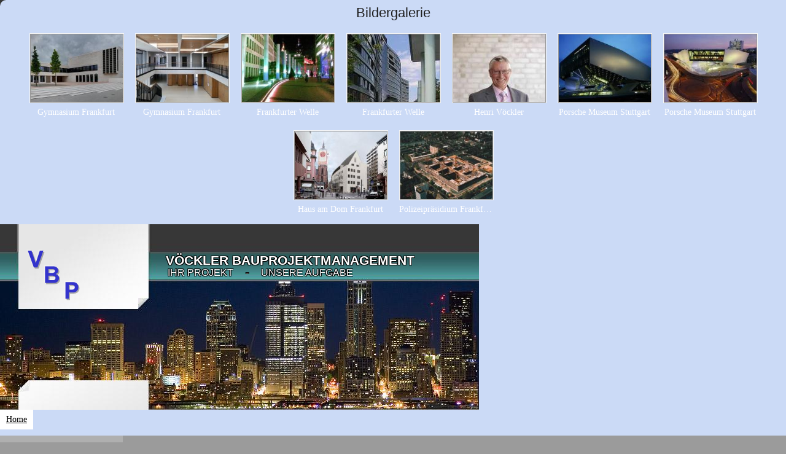

--- FILE ---
content_type: text/html
request_url: http://voeckler-projektmanagement.de/home/leistungsbild-projektsteuerung/
body_size: 5555
content:
<!DOCTYPE html PUBLIC "-//W3C//DTD XHTML 1.0 Transitional//EN" "http://www.w3.org/TR/xhtml1/DTD/xhtml1-transitional.dtd">
<html xmlns="http://www.w3.org/1999/xhtml" xml:lang="de-DE" lang="de-DE">
<head>
	<meta http-equiv="Content-Type" content="text/html; charset=UTF-8" />
	<title>LEISTUNGSBILD PROJEKTSTEUERUNG - VÖCKLER BAUPROJEKTMANAGEMENT</title>
	<meta name="description" content="">
	<meta name="keywords" content="Vöckler, Vöckler-Bauprojektmanagement, Baumanagement, Projektsteuerung, Projektmanagement, Bauberatung, Baubetreuung, Bauleitung, Bausachverständiger">
	<meta name="generator" content="WEB.DE WebBaukasten 12.0.7">
	<link type="text/css" rel="stylesheet" href="../../css/style.css?template=generic">
	<style type="text/css">
		#widget-051023dd-73a0-2062-2084-237f98573bb2 {
	margin: 0 0 0 0;
	padding: 0 0 0 0;
	border-radius: 0 0 0 0;
}
#widget-051023dd-73a0-2062-2084-237f98573bb2 {box-shadow: none}
#widget-71cf1a9b-ca7a-d6e1-31d2-c1a95b9283cf {
	margin: 0 0 0 0;
	padding: 0 0 0 0;
	border-radius: 0 0 0 0;
}
#widget-71cf1a9b-ca7a-d6e1-31d2-c1a95b9283cf {box-shadow: none}
#widget-b0c8a99b-d491-40ae-96ec-ff1af1e42020 {
	margin: 0 0 0 0;
	padding: 0 0 0 0;
	border-radius: 0 0 0 0;
}
#widget-b0c8a99b-d491-40ae-96ec-ff1af1e42020 {box-shadow: none}
#widget-da01e3e0-1327-4f92-467c-8ffc9fa92692 {
	margin: 0 0 0 0;
	padding: 5px 10px 5px 10px;
	border-radius: 0 0 0 0;
}
#widget-da01e3e0-1327-4f92-467c-8ffc9fa92692 {box-shadow: none}
#widget-a79a0bc7-f491-9509-7aec-14db6168c4ad {
	margin: 0 0 0 0;
	padding: 0 0 0 0;
	border-radius: 0 0 0 0;
}
#widget-a79a0bc7-f491-9509-7aec-14db6168c4ad {box-shadow: none}
#widget-84140986-947c-920b-e64e-1bdb2c77ba05 {
	margin: 0 0 0 0;
	padding: 5px 10px 5px 10px;
	border-radius: 0 0 0 0;
}
#widget-84140986-947c-920b-e64e-1bdb2c77ba05 {box-shadow: none}
#widget-3f455e1d-63f3-6975-cfc7-67a06804dc65 {
	margin: 0 0 0 0;
	padding: 0 0 0 0;
	border-radius: 0 0 0 0;
}
#widget-3f455e1d-63f3-6975-cfc7-67a06804dc65 {box-shadow: none}
#widget-f62758d0-cfce-b982-66df-85ce49aedcec {
	margin: 0 0 0 0;
	padding: 0 0 0 0;
	border-radius: 0 0 0 0;
}
#widget-f62758d0-cfce-b982-66df-85ce49aedcec {box-shadow: none}
#widget-792897ff-2e0c-25c8-9b3d-c264fe3632a4 {
	margin: 0 0 0 0;
	padding: 5px 10px 5px 10px;
	border-radius: 0 0 0 0;
}
#widget-792897ff-2e0c-25c8-9b3d-c264fe3632a4{ color: #ECF8EF; }#widget-792897ff-2e0c-25c8-9b3d-c264fe3632a4 {box-shadow: none}
#widget-ce842a97-e78e-2c12-172b-010036b42c2c {
	margin: 0 0 0 0;
	padding: 0 0 0 0;
	border-radius: 0 0 0 0;
}
#widget-ce842a97-e78e-2c12-172b-010036b42c2c {box-shadow: none}
#widget-f46c4a7b-2b05-6ffe-3b21-5e2652c8ba51 {
	margin: 0 0 0 0;
	padding: 0 0 0 0;
	border-radius: 0 0 0 0;
}
#widget-f46c4a7b-2b05-6ffe-3b21-5e2652c8ba51 {box-shadow: none}
#widget-055a682c-0188-b9d6-25dd-2e23956264bf {
	margin: 0 0 0 0;
	padding: 5px 10px 5px 10px;
	border-radius: 0 0 0 0;
}
#widget-055a682c-0188-b9d6-25dd-2e23956264bf {box-shadow: none}
#widget-b68c088c-af20-9517-72a4-bf531037d4de {
	margin: 0 0 0 0;
	padding: 0 0 0 0;
	border-radius: 0 0 0 0;
}
#widget-b68c088c-af20-9517-72a4-bf531037d4de {box-shadow: none}
#widget-d02adbd3-6b3a-05dc-4af0-6cfec58842a1 {
	margin: 0 0 0 0;
	padding: 0 0 0 0;
	border-radius: 0 0 0 0;
}
#widget-d02adbd3-6b3a-05dc-4af0-6cfec58842a1 {box-shadow: none}
#widget-f2e9228d-b4c4-2d1a-764b-c6bf269d1357 {
	margin: 0 0 0 0;
	padding: 0 0 0 0;
	border-radius: 0 0 0 0;
}
#widget-f2e9228d-b4c4-2d1a-764b-c6bf269d1357 {box-shadow: none}
#widget-502637e2-734a-a2d1-2d6c-26dadf986a0c {
	margin: 0 0 0 0;
	padding: 5px 10px 5px 10px;
	border-radius: 0 0 0 0;
}
#widget-502637e2-734a-a2d1-2d6c-26dadf986a0c {box-shadow: none}
#widget-12523e4b-41c0-b849-df36-a6144a512cf1 {
	margin: 0 0 0 0;
	padding: 0 0 0 0;
	border-radius: 0 0 0 0;
}
#widget-12523e4b-41c0-b849-df36-a6144a512cf1 {box-shadow: none}
#widget-a455f7a3-f69b-8269-01b8-dc944bb3c3da {
	margin: 0 0 0 0;
	padding: 5px 10px 5px 10px;
	border-radius: 0 0 0 0;
}
#widget-a455f7a3-f69b-8269-01b8-dc944bb3c3da {box-shadow: none}
#widget-d9bb4935-0f53-c9a7-1691-782845d6aff4 {
	margin: 0 0 0 0;
	padding: 0 0 0 0;
	border-radius: 0 0 0 0;
}
#widget-d9bb4935-0f53-c9a7-1691-782845d6aff4 {box-shadow: none}
body{background-color:#9b9b9b;}.watermark-content{background-color:rgba(55,55,55,1);}#header-content{background-color:rgba(203,218,246,1);}#column1-content{background-color:rgba(175,175,175,1);}#column2-content{background-color:rgba(95,95,95,1);}#content-content{background-color:rgba(155,155,155,1);}#footer-content{background-color:rgba(135,135,135,1);}#header-content,#header-content .container-content-inner {border-radius:10px 0 0 0;}

	</style>
	<script type="text/javascript" src="../../js/css_browser_selector.js"></script>
	<link type="text/css" href="../../modules/navigation/navigation.css?template=generic" rel="stylesheet" />
<script type="text/javascript" src="../../components/jquery/jquery.min.js?ac=12.0.7_2018040413"></script>
<link type="text/css" href="../../css/text-da01e3e0-1327-4f92-467c-8ffc9fa92692.css?template=generic" rel="stylesheet" />
<link type="text/css" href="../../modules/text/text.css?template=generic" rel="stylesheet" />
<script type="text/javascript" src="../../modules/text/text.js?ac=12.0.7_2018040413"></script>
<script type="text/javascript" src="../../components/jquery/jquery.jcarousellite.js?ac=12.0.7_2018040413"></script>
<script type="text/javascript" src="../../components/jquery/jquery.simplemodal.js?ac=12.0.7_2018040413"></script>
<script type="text/javascript" src="../../modules/imagegallery/imagegallery.js?ac=12.0.7_2018040413"></script>
<link type="text/css" href="../../modules/imagegallery/imagegallery.css?template=generic" rel="stylesheet" />
<script type="text/javascript" src="../../modules/imagegallery/imagegallery.locale-de_DE.js?ac=12.0.7_2018040413"></script>
<link type="text/css" href="../../css/header-3f455e1d-63f3-6975-cfc7-67a06804dc65.css?template=generic" rel="stylesheet" />
<link type="text/css" href="../../css/navigation-f62758d0-cfce-b982-66df-85ce49aedcec.css?template=generic" rel="stylesheet" />
<link type="text/css" href="../../css/text-792897ff-2e0c-25c8-9b3d-c264fe3632a4.css?template=generic" rel="stylesheet" />
<link type="text/css" href="../../css/text-055a682c-0188-b9d6-25dd-2e23956264bf.css?template=generic" rel="stylesheet" />
<link type="text/css" href="../../css/navigation-b68c088c-af20-9517-72a4-bf531037d4de.css?template=generic" rel="stylesheet" />
<link type="text/css" href="../../css/text-502637e2-734a-a2d1-2d6c-26dadf986a0c.css?template=generic" rel="stylesheet" />
<link type="text/css" href="../../css/text-a455f7a3-f69b-8269-01b8-dc944bb3c3da.css?template=generic" rel="stylesheet" />
<link type="text/css" href="../../css/navigation-d9bb4935-0f53-c9a7-1691-782845d6aff4.css?template=generic" rel="stylesheet" />

<!--[if IE]>
	<meta http-equiv="Expires" content="Thu, 01 Dec 1994 16:00:00 GMT" />
<![endif]-->
<link type="text/css" href="../../css/layout.css?template=generic" rel="stylesheet" />
<script type="text/javascript">var siteBuilderJs = jQuery.noConflict(true);</script>
	
	<script type="text/javascript" src="../../js/helpers.js"></script>
	<script type="text/javascript" src="../../js/view.js"></script>
	
</head>
<body id="template" class="">
	<div class="unsupported">Ihre Browserversion ist veraltet. Wir empfehlen, Ihren Browser auf die neueste Version zu aktualisieren.</div><div id="page">
	<div id="watermark" class="border-none">
		<div class="external-top">
			<div class="external-top-left"></div>
			<div class="external-top-right"></div>
			<div class="external-top-center"><div><div></div></div></div>
		</div>
		<div class="external-middle">
			<div class="external-left"><div><div></div></div></div>
			<div class="external-right"><div><div></div></div></div>
			<div class="watermark-content"></div>
		</div>
		<div class="external-bottom">
			<div class="external-bottom-left"></div>
			<div class="external-bottom-right"></div>
			<div class="external-bottom-center"><div><div></div></div></div>
		</div>
	</div>
	<div id="layout" class="pageContentText">
		<div id="layout-header">
			<div id="header" class="container header border-none">
	<div id="header-top" class="top"><div><div></div></div></div>
	<div id="header-side" class="side"><div id="header-side2" class="side2">
		<div class="container-content">
			<div id="header-content">
				<div class="container-content-inner" id="header-content-inner">
	<div class="widget widget-imagegallery " id="widget-84140986-947c-920b-e64e-1bdb2c77ba05"><h2 class="widget-title" style="text-align: center">Bildergalerie</h2>
	<div class="widget-content"><noscript>
	<div class="noscript-warning">
		<div class="noscript-warning-inner">
			<div class="noscript-warning-icon">JavaScript wird in Ihrem Browser nicht unterstützt. Um den Inhalt dieser Seite sehen zu können, müssen Sie JavaScript aktivieren. Klicken Sie <a href='http://www.google.com/support/bin/answer.py?answer=23852' target='_blank'>hier</a>, um zu erfahren, wie Sie JavaScript aktivieren.</div>
		</div>
	</div>
</noscript></div>
</div>

	<div class="widget widget-header " id="widget-3f455e1d-63f3-6975-cfc7-67a06804dc65">
	<div class="widget-content"><div class="header-image"></div><div class="header-logo"><a href="../../"><img src="../../attachments/Logo/logo.gif?template=generic" alt="" width="134" height="136" ></a></div><div class="header-title stroke-black">
					<a href="../../">VÖCKLER BAUPROJEKTMANAGEMENT</a>
				</div><div class="header-subtitle stroke-black">
					<a href="../../">IHR PROJEKT &nbsp;&nbsp;&nbsp; - &nbsp; &nbsp; UNSERE AUFGABE</a>
			</div></div>
</div>

	<div class="widget widget-navigation " id="widget-f62758d0-cfce-b982-66df-85ce49aedcec">
	<div class="widget-content"><a id="navigation-toggle-f62758d0-cfce-b982-66df-85ce49aedcec"></a><ul class="navigation" id="navigation-f62758d0-cfce-b982-66df-85ce49aedcec">
			<li class="normal childselected  navigation-item-expand">
			<a href="../../">
				<span class="navigation-item-bullet">></span>
				<span class="navigation-item-text">Home</span>
			</a>
			<ul>
							<li class="normal">
					<a href="../../home/ueber-uns/">
						<span class="navigation-item-bullet">></span>
						<span class="navigation-item-text">ÜBER UNS</span>
					</a>
					
				</li><li class="normal">
					<a href="../../home/leistungen/">
						<span class="navigation-item-bullet">></span>
						<span class="navigation-item-text">LEISTUNGEN</span>
					</a>
					
				</li><li class="selected ">
					<a href="../../home/leistungsbild-projektsteuerung/">
						<span class="navigation-item-bullet">></span>
						<span class="navigation-item-text">LEISTUNGSBILD PROJEKTSTEUERUNG</span>
					</a>
					
				</li><li class="normal">
					<a href="../../home/projekte-auftraggeber/">
						<span class="navigation-item-bullet">></span>
						<span class="navigation-item-text">PROJEKTE-AUFTRAGGEBER</span>
					</a>
					
				</li><li class="normal">
					<a href="../../home/projekt-bilder/">
						<span class="navigation-item-bullet">></span>
						<span class="navigation-item-text">PROJEKT-BILDER</span>
					</a>
					
				</li><li class="normal">
					<a href="../../home/impressum/">
						<span class="navigation-item-bullet">></span>
						<span class="navigation-item-text">IMPRESSUM</span>
					</a>
					
				</li><li class="normal">
					<a href="../../home/datenschutzerklaerung/">
						<span class="navigation-item-bullet">></span>
						<span class="navigation-item-text">DATENSCHUTZERKLÄRUNG</span>
					</a>
					
				</li>
						</ul>
		</li>
	</ul></div>
</div>

	<div class="widget widget-text " id="widget-792897ff-2e0c-25c8-9b3d-c264fe3632a4">
	<div class="widget-content"></div>
</div>
</div>
			</div>
		</div>
	</div></div>
	<div id="header-bottom" class="bottom"><div><div></div></div></div>
</div>
		</div>
		<div id="layout-content">
			<div id="columns">
				<div id="column1" class="container column1 column column-left border-none">
	<div id="column1-top" class="top"><div><div></div></div></div>
	<div id="column1-side" class="side"><div id="column1-side2" class="side2">
		<div class="container-content">
			<div id="column1-content">
				<div class="container-content-inner" id="column1-content-inner">
	<div class="widget widget-pagecontent " id="widget-f46c4a7b-2b05-6ffe-3b21-5e2652c8ba51">
	<div class="widget-content"><div class="widget widget-text " id="widget-055a682c-0188-b9d6-25dd-2e23956264bf">
	<div class="widget-content"></div>
</div></div>
</div>

	<div class="widget widget-navigation " id="widget-b68c088c-af20-9517-72a4-bf531037d4de">
	<div class="widget-content"><a id="navigation-toggle-b68c088c-af20-9517-72a4-bf531037d4de"></a><ul class="navigation" id="navigation-b68c088c-af20-9517-72a4-bf531037d4de">
			<li class="normal">
			<a href="../../home/ueber-uns/">
				<span class="navigation-item-bullet">></span>
				<span class="navigation-item-text">ÜBER UNS</span>
			</a>
			
		</li><li class="normal">
			<a href="../../home/leistungen/">
				<span class="navigation-item-bullet">></span>
				<span class="navigation-item-text">LEISTUNGEN</span>
			</a>
			
		</li><li class="selected ">
			<a href="../../home/leistungsbild-projektsteuerung/">
				<span class="navigation-item-bullet">></span>
				<span class="navigation-item-text">LEISTUNGSBILD PROJEKTSTEUERUNG</span>
			</a>
			
		</li><li class="normal">
			<a href="../../home/projekte-auftraggeber/">
				<span class="navigation-item-bullet">></span>
				<span class="navigation-item-text">PROJEKTE-AUFTRAGGEBER</span>
			</a>
			
		</li><li class="normal">
			<a href="../../home/projekt-bilder/">
				<span class="navigation-item-bullet">></span>
				<span class="navigation-item-text">PROJEKT-BILDER</span>
			</a>
			
		</li><li class="normal">
			<a href="../../home/impressum/">
				<span class="navigation-item-bullet">></span>
				<span class="navigation-item-text">IMPRESSUM</span>
			</a>
			
		</li><li class="normal">
			<a href="../../home/datenschutzerklaerung/">
				<span class="navigation-item-bullet">></span>
				<span class="navigation-item-text">DATENSCHUTZERKLÄRUNG</span>
			</a>
			
		</li>
	</ul></div>
</div>
</div>
			</div>
		</div>
	</div></div>
	<div id="column1-bottom" class="bottom"><div><div></div></div></div>
</div>
				
				<div id="content" class="container content border-none">
	<div id="content-top" class="top"><div><div></div></div></div>
	<div id="content-side" class="side"><div id="content-side2" class="side2">
		<div class="container-content">
			<div id="content-content">
				<div class="container-content-inner" id="content-content-inner">
	<div class="widget widget-pagecontent " id="widget-b0c8a99b-d491-40ae-96ec-ff1af1e42020">
	<div class="widget-content"><div class="widget widget-text " id="widget-da01e3e0-1327-4f92-467c-8ffc9fa92692">
	<div class="widget-content"><p><span style="font-size: 28px; color: #ffffff;"><strong>LEISTUNGSBILD PROJEKTSTEUERUNG</strong></span></p>
<p>&nbsp;</p>
<p><span style="font-weight: bold; font-size: 16px;">&nbsp; Organisation- und Koordinationsmanagement</span></p>
<p>&nbsp; &nbsp;&nbsp; - Erstellen einer Projektorganisation</p>
<p>&nbsp; &nbsp;&nbsp; - Unterst&uuml;tzung der Projektleitung des Auftraggebers</p>
<p>&nbsp; &nbsp;&nbsp; - Gesamtkoordination und Information mit Protokoll- und Berichtswesen</p>
<p>&nbsp; &nbsp;&nbsp; - Entscheidungsvorbereitung und Entscheidungsdokumentation</p>
<p>&nbsp;</p>
<p><span style="font-size: 16px; font-weight: bold;">&nbsp; Vertrags- und Vergabemanagement</span></p>
<p>&nbsp; &nbsp;&nbsp; - Vorbereiten neuer bzw. weiterf&uuml;hrender Planer- und Beratervertr&auml;ge</p>
<p>&nbsp; &nbsp;&nbsp; - &Uuml;berwachung der Leistungserbringung aus Planer- und Beratervertr&auml;ge</p>
<p>&nbsp; &nbsp;&nbsp; - Abstimmung, Definition und Pr&uuml;fung der Ausschreibungen</p>
<p>&nbsp; &nbsp;&nbsp; - Vorbereiten der Werkvertr&auml;ge</p>
<p>&nbsp; &nbsp;&nbsp; - Durchf&uuml;hrung aller Vergabegespr&auml;che mit der erforderlichen Dokumentation</p>
<p>&nbsp; &nbsp;&nbsp; - &Uuml;berwachung des Zahlungsverkehres und der Nachtr&auml;ge auf Vertragskonformit&auml;t</p>
<p>&nbsp;</p>
<p><span style="font-size: 16px; font-weight: bold;">&nbsp; Qualit&auml;tsmanagement und &ndash;kontrolle</span></p>
<p>&nbsp; &nbsp;&nbsp; - Kontrolle der Planung</p>
<p>&nbsp; &nbsp;&nbsp; - Kontrolle der Ausschreibungen und Vergaben</p>
<p>&nbsp; &nbsp;&nbsp; - Kontrolle der Bauausf&uuml;hrung</p>
<p>&nbsp; &nbsp;&nbsp; - Mitwirkung bei der Geb&auml;ude&uuml;bernahme</p>
<p>&nbsp;</p>
<p><span style="font-size: 16px; font-weight: bold;">&nbsp; Kostenmanagement</span></p>
<p>&nbsp; &nbsp;&nbsp; - &Uuml;berpr&uuml;fen des Kostenrahmens</p>
<p>&nbsp; &nbsp;&nbsp; - Kontrolle von Ausschreibungen und Vergaben</p>
<p>&nbsp; &nbsp;&nbsp; - Auftrags- und Zahlungskontrolle</p>
<p>&nbsp; &nbsp;&nbsp; - Kostenberichte</p>
<p>&nbsp;</p>
<p><span style="font-weight: bold; font-size: 16px;">&nbsp; Terminmanagement</span></p>
<p>&nbsp; &nbsp;&nbsp; - Erstellen eines Rahmenterminplanes f&uuml;r das gesamte Projekt</p>
<p>&nbsp; &nbsp;&nbsp; - Steuerung der Planung und Ausschreibungen</p>
<p>&nbsp; &nbsp;&nbsp; - Aufstellen, Abstimmen und Kontrollieren des Generalablaufplanes</p>
<p>&nbsp; &nbsp;&nbsp; - Vorgabe von Vertragsterminen f&uuml;r die Unternehmen</p>
<p>&nbsp; &nbsp;&nbsp; - &Uuml;bergeordnete Kontrolle des Bauablaufes</p>
<p>&nbsp; &nbsp;&nbsp; - Vorschlagen und Abstimmen von Steuerungsmassnahmen</p></div>
</div></div>
</div>
</div>
			</div>
		</div>
	</div></div>
	<div id="content-bottom" class="bottom"><div><div></div></div></div>
</div>
			</div>
		</div>
		<div id="layout-footer">
			<div id="footer" class="container footer border-none">
	<div id="footer-top" class="top"><div><div></div></div></div>
	<div id="footer-side" class="side"><div id="footer-side2" class="side2">
		<div class="container-content">
			<div id="footer-content">
				<div class="container-content-inner" id="footer-content-inner">
	<div class="widget widget-text " id="widget-a455f7a3-f69b-8269-01b8-dc944bb3c3da">
	<div class="widget-content"><p style="text-align: center;"><span style="color: #ffffff;"></span>Alle Rechte vorbehalten.</p></div>
</div>

	<div class="widget widget-navigation " id="widget-d9bb4935-0f53-c9a7-1691-782845d6aff4">
	<div class="widget-content"><a id="navigation-toggle-d9bb4935-0f53-c9a7-1691-782845d6aff4"></a><ul class="navigation" id="navigation-d9bb4935-0f53-c9a7-1691-782845d6aff4">
			<li class="normal childselected  navigation-item-expand">
			<a href="../../">
				<span class="navigation-item-bullet">></span>
				<span class="navigation-item-text">Home</span>
			</a>
			<ul>
							<li class="normal">
					<a href="../../home/ueber-uns/">
						<span class="navigation-item-bullet">></span>
						<span class="navigation-item-text">ÜBER UNS</span>
					</a>
					
				</li><li class="normal">
					<a href="../../home/leistungen/">
						<span class="navigation-item-bullet">></span>
						<span class="navigation-item-text">LEISTUNGEN</span>
					</a>
					
				</li><li class="selected ">
					<a href="../../home/leistungsbild-projektsteuerung/">
						<span class="navigation-item-bullet">></span>
						<span class="navigation-item-text">LEISTUNGSBILD PROJEKTSTEUERUNG</span>
					</a>
					
				</li><li class="normal">
					<a href="../../home/projekte-auftraggeber/">
						<span class="navigation-item-bullet">></span>
						<span class="navigation-item-text">PROJEKTE-AUFTRAGGEBER</span>
					</a>
					
				</li><li class="normal">
					<a href="../../home/projekt-bilder/">
						<span class="navigation-item-bullet">></span>
						<span class="navigation-item-text">PROJEKT-BILDER</span>
					</a>
					
				</li><li class="normal">
					<a href="../../home/impressum/">
						<span class="navigation-item-bullet">></span>
						<span class="navigation-item-text">IMPRESSUM</span>
					</a>
					
				</li><li class="normal">
					<a href="../../home/datenschutzerklaerung/">
						<span class="navigation-item-bullet">></span>
						<span class="navigation-item-text">DATENSCHUTZERKLÄRUNG</span>
					</a>
					
				</li>
						</ul>
		</li>
	</ul></div>
</div>
<div class="mobile-view-switcher"></div></div>
			</div>
		</div>
	</div></div>
	<div id="footer-bottom" class="bottom"><div><div></div></div></div>
</div>
		</div>
		
	</div>
</div>
	<script type="text/javascript" src="../../js/anti_cache.js?ac=12.0.7_2018040413"></script>
<script type="text/javascript">
window.mobileSwitcherText = "Zur Standardversion wechseln";
window.desktopSwitcherText = "Zur Mobilversion wechseln";
</script><script type="text/javascript">
siteBuilderJs(document).ready(function ($) {
		$.addImagesAnimation('#widget-da01e3e0-1327-4f92-467c-8ffc9fa92692');	$("#widget-84140986-947c-920b-e64e-1bdb2c77ba05 .widget-content").imagegallery({
		thumbSize: 'large',
		pageSize: 25,
		align: 'center',
		isShowFullSize: true,
		isRtl: false,
		openImageCallback: function(gallery) {
			$('#imageGalleryFullSizeButton').click(function() {
				window.open(gallery.currentImage.url);
			});
		},
		store: {"type":"array","data":[{"id":"69d657b9-ee73-6fe7-5263-b1a13daebdbb","title":"Gymnasium Frankfurt","description":"","thumbUrl":"..\/..\/data\/imagegallery\/59b4905f-44f4-68c9-74e3-56f168cb02c3\/69d657b9-ee73-6fe7-5263-b1a13daebdbb.thumb.jpg","url":"..\/..\/data\/imagegallery\/59b4905f-44f4-68c9-74e3-56f168cb02c3\/69d657b9-ee73-6fe7-5263-b1a13daebdbb.jpg","weight":"0"},{"id":"7c6d267e-2957-a43f-d860-cf8ab372bd1c","title":"Gymnasium Frankfurt","description":"","thumbUrl":"..\/..\/data\/imagegallery\/59b4905f-44f4-68c9-74e3-56f168cb02c3\/7c6d267e-2957-a43f-d860-cf8ab372bd1c.thumb.jpg","url":"..\/..\/data\/imagegallery\/59b4905f-44f4-68c9-74e3-56f168cb02c3\/7c6d267e-2957-a43f-d860-cf8ab372bd1c.jpg","weight":"1"},{"id":"007edc32-e889-960c-a772-c6f4c2bbc946","title":"Frankfurter Welle","description":"","thumbUrl":"..\/..\/data\/imagegallery\/59b4905f-44f4-68c9-74e3-56f168cb02c3\/007edc32-e889-960c-a772-c6f4c2bbc946.thumb.jpg","url":"..\/..\/data\/imagegallery\/59b4905f-44f4-68c9-74e3-56f168cb02c3\/007edc32-e889-960c-a772-c6f4c2bbc946.jpg","weight":"2"},{"id":"aa4df237-0ca3-ec00-4795-da9457af33ac","title":"Frankfurter Welle","description":"","thumbUrl":"..\/..\/data\/imagegallery\/59b4905f-44f4-68c9-74e3-56f168cb02c3\/aa4df237-0ca3-ec00-4795-da9457af33ac.thumb.jpg","url":"..\/..\/data\/imagegallery\/59b4905f-44f4-68c9-74e3-56f168cb02c3\/aa4df237-0ca3-ec00-4795-da9457af33ac.jpg","weight":"3"},{"id":"f7c2c562-b6d7-b6c5-0db3-3b47bd1b0786","title":"Henri V\u00f6ckler","description":"","thumbUrl":"..\/..\/data\/imagegallery\/59b4905f-44f4-68c9-74e3-56f168cb02c3\/f7c2c562-b6d7-b6c5-0db3-3b47bd1b0786.thumb.jpg","url":"..\/..\/data\/imagegallery\/59b4905f-44f4-68c9-74e3-56f168cb02c3\/f7c2c562-b6d7-b6c5-0db3-3b47bd1b0786.jpg","weight":"4"},{"id":"ea93d176-a9d0-88b2-c655-45bdc95db557","title":"Porsche Museum Stuttgart","description":"","thumbUrl":"..\/..\/data\/imagegallery\/59b4905f-44f4-68c9-74e3-56f168cb02c3\/ea93d176-a9d0-88b2-c655-45bdc95db557.thumb.jpg","url":"..\/..\/data\/imagegallery\/59b4905f-44f4-68c9-74e3-56f168cb02c3\/ea93d176-a9d0-88b2-c655-45bdc95db557.jpg","weight":"5"},{"id":"40eabb2f-c366-df41-103a-bb118b4bde74","title":"Porsche Museum Stuttgart","description":"","thumbUrl":"..\/..\/data\/imagegallery\/59b4905f-44f4-68c9-74e3-56f168cb02c3\/40eabb2f-c366-df41-103a-bb118b4bde74.thumb.jpg","url":"..\/..\/data\/imagegallery\/59b4905f-44f4-68c9-74e3-56f168cb02c3\/40eabb2f-c366-df41-103a-bb118b4bde74.jpg","weight":"6"},{"id":"2ef26206-2b3b-0421-ccc1-adabdd65e232","title":"Haus am Dom Frankfurt","description":"","thumbUrl":"..\/..\/data\/imagegallery\/59b4905f-44f4-68c9-74e3-56f168cb02c3\/2ef26206-2b3b-0421-ccc1-adabdd65e232.thumb.jpg","url":"..\/..\/data\/imagegallery\/59b4905f-44f4-68c9-74e3-56f168cb02c3\/2ef26206-2b3b-0421-ccc1-adabdd65e232.jpg","weight":"7"},{"id":"86d29dc4-b69c-791a-1484-fa2dc9de2a3f","title":"Polizeipr\u00e4sidium Frankfurt","description":"","thumbUrl":"..\/..\/data\/imagegallery\/59b4905f-44f4-68c9-74e3-56f168cb02c3\/86d29dc4-b69c-791a-1484-fa2dc9de2a3f.thumb.jpg","url":"..\/..\/data\/imagegallery\/59b4905f-44f4-68c9-74e3-56f168cb02c3\/86d29dc4-b69c-791a-1484-fa2dc9de2a3f.jpg","weight":"8"}]}
	});$("#navigation-toggle-f62758d0-cfce-b982-66df-85ce49aedcec").click(function(e) {
				e.preventDefault();
				$("#navigation-f62758d0-cfce-b982-66df-85ce49aedcec").slideToggle();
			});
	$.addImagesAnimation('#widget-792897ff-2e0c-25c8-9b3d-c264fe3632a4');	$.addImagesAnimation('#widget-055a682c-0188-b9d6-25dd-2e23956264bf');$("#navigation-toggle-b68c088c-af20-9517-72a4-bf531037d4de").click(function(e) {
				e.preventDefault();
				$("#navigation-b68c088c-af20-9517-72a4-bf531037d4de").slideToggle();
			});
	$.addImagesAnimation('#widget-502637e2-734a-a2d1-2d6c-26dadf986a0c');	$.addImagesAnimation('#widget-a455f7a3-f69b-8269-01b8-dc944bb3c3da');$("#navigation-toggle-d9bb4935-0f53-c9a7-1691-782845d6aff4").click(function(e) {
				e.preventDefault();
				$("#navigation-d9bb4935-0f53-c9a7-1691-782845d6aff4").slideToggle();
			});

});
</script>
</body>
</html>

--- FILE ---
content_type: text/css
request_url: http://voeckler-projektmanagement.de/css/text-da01e3e0-1327-4f92-467c-8ffc9fa92692.css?template=generic
body_size: 93
content:
#widget-da01e3e0-1327-4f92-467c-8ffc9fa92692 .widget-content {
			border-radius: 0 0 0 0;
		}

--- FILE ---
content_type: text/css
request_url: http://voeckler-projektmanagement.de/css/header-3f455e1d-63f3-6975-cfc7-67a06804dc65.css?template=generic
body_size: 1235
content:
#widget-3f455e1d-63f3-6975-cfc7-67a06804dc65 .header-image {
				height: 302px;
				background-image: url(../attachments/Header/published_image_0.jpg);
				border-radius: 0 0 0 0;background-size: initial;
					background-position: left top;}#widget-3f455e1d-63f3-6975-cfc7-67a06804dc65 .header-logo {
				top: 20px;
				left: 20px;
			}
			.rtl #widget-3f455e1d-63f3-6975-cfc7-67a06804dc65 .header-logo {
				right: 20px;
			}#widget-3f455e1d-63f3-6975-cfc7-67a06804dc65 .header-title {
				top: 44px;
				left: 270px;
			}
			.rtl #widget-3f455e1d-63f3-6975-cfc7-67a06804dc65 .header-title {
				right: 270px;
			}
			#widget-3f455e1d-63f3-6975-cfc7-67a06804dc65 .header-title a {
				color: #FFFFFF;
				font-weight: bold;
				font-size: 21px;
				font-style: normal;
				font-family: Arial;
				text-decoration: none;
			}#widget-3f455e1d-63f3-6975-cfc7-67a06804dc65 .header-subtitle {
				top: 68px;
				left: 273px;
			}
			.rtl #widget-3f455e1d-63f3-6975-cfc7-67a06804dc65 .header-subtitle {
				right: 273px;
			}
			#widget-3f455e1d-63f3-6975-cfc7-67a06804dc65 .header-subtitle a {
				color: #FFFFFF;
				font-weight: normal;
				font-size: 16px;
				font-style: normal;
				font-family: Arial;
				text-decoration: none;
			}

--- FILE ---
content_type: text/css
request_url: http://voeckler-projektmanagement.de/css/navigation-f62758d0-cfce-b982-66df-85ce49aedcec.css?template=generic
body_size: 4689
content:
#navigation-f62758d0-cfce-b982-66df-85ce49aedcec {
	text-align: left;
}.rtl #navigation-f62758d0-cfce-b982-66df-85ce49aedcec {
	text-align: right;
}#navigation-f62758d0-cfce-b982-66df-85ce49aedcec li > a {
			
			
		}
		#navigation-f62758d0-cfce-b982-66df-85ce49aedcec li {
			margin: 0px 0px 0px 0px;
		}
		#navigation-f62758d0-cfce-b982-66df-85ce49aedcec li > a {
			font-weight: normal;
			font-style: normal;
			text-decoration: underline;
			padding: 6px 10px 7px 10px;
			border: solid #000000;
			border-width: 0px;
			border-radius: 0;
			box-shadow: none;
		}
		#navigation-f62758d0-cfce-b982-66df-85ce49aedcec ul li {
			margin: 0px 0px 0px 0px;
		}
		#navigation-f62758d0-cfce-b982-66df-85ce49aedcec ul li > a {
			font-weight: normal;
			font-style: normal;
			text-decoration: underline;
			padding: 6px 10px 7px 10px;
			border: solid #000000;
			border-width: 0px;
			border-radius: 0;
			box-shadow: none;
		}
		#navigation-f62758d0-cfce-b982-66df-85ce49aedcec li.selected,
		#navigation-f62758d0-cfce-b982-66df-85ce49aedcec li.childselected,
		#navigation-f62758d0-cfce-b982-66df-85ce49aedcec li.selected:hover,
		#navigation-f62758d0-cfce-b982-66df-85ce49aedcec li.childselected:hover,
		#navigation-f62758d0-cfce-b982-66df-85ce49aedcec li:hover {
			margin: 0px 0px 0px 0px;
		}
		#navigation-f62758d0-cfce-b982-66df-85ce49aedcec li.selected > a,
		#navigation-f62758d0-cfce-b982-66df-85ce49aedcec li.childselected > a,
		#navigation-f62758d0-cfce-b982-66df-85ce49aedcec li.selected:hover > a,
		#navigation-f62758d0-cfce-b982-66df-85ce49aedcec li.childselected:hover > a,
		#navigation-f62758d0-cfce-b982-66df-85ce49aedcec li:hover > a {
			padding: 6px 10px 7px 10px;
			border: solid #000000;
			border-width: 0px;
			border-radius: 0;
			box-shadow: none;
		}
		#navigation-f62758d0-cfce-b982-66df-85ce49aedcec ul li.selected,
		#navigation-f62758d0-cfce-b982-66df-85ce49aedcec ul li.childselected,
		#navigation-f62758d0-cfce-b982-66df-85ce49aedcec ul li.selected:hover,
		#navigation-f62758d0-cfce-b982-66df-85ce49aedcec ul li.childselected:hover,
		#navigation-f62758d0-cfce-b982-66df-85ce49aedcec ul li:hover {
			margin: 0px 0px 0px 0px;
		}
		#navigation-f62758d0-cfce-b982-66df-85ce49aedcec ul li.selected > a,
		#navigation-f62758d0-cfce-b982-66df-85ce49aedcec ul li.childselected > a,
		#navigation-f62758d0-cfce-b982-66df-85ce49aedcec ul li.selected:hover > a,
		#navigation-f62758d0-cfce-b982-66df-85ce49aedcec ul li.childselected:hover > a,
		#navigation-f62758d0-cfce-b982-66df-85ce49aedcec ul li:hover > a {
			padding: 6px 10px 7px 10px;
		}

		#navigation-f62758d0-cfce-b982-66df-85ce49aedcec > li.normal > a { color: #000000;}
		#navigation-f62758d0-cfce-b982-66df-85ce49aedcec > li.normal > a { background-color: transparent; } #navigation-f62758d0-cfce-b982-66df-85ce49aedcec > li.normal > a { background-image: none; }
		#navigation-f62758d0-cfce-b982-66df-85ce49aedcec li.selected > a, #navigation-f62758d0-cfce-b982-66df-85ce49aedcec li.childselected > a { color: #000000; }
		#navigation-f62758d0-cfce-b982-66df-85ce49aedcec li.selected > a, #navigation-f62758d0-cfce-b982-66df-85ce49aedcec li.childselected > a { background-color: #FFFFFF; }
		#navigation-f62758d0-cfce-b982-66df-85ce49aedcec ul > li.normal > a { color: #000000; }#navigation-f62758d0-cfce-b982-66df-85ce49aedcec ul > li.normal > a { background-image: none; }
		#navigation-f62758d0-cfce-b982-66df-85ce49aedcec ul > li.normal > a { background-color: #FFFFFF; }
		
		#navigation-f62758d0-cfce-b982-66df-85ce49aedcec li.normal:hover > a { color: #000000; }
		#navigation-f62758d0-cfce-b982-66df-85ce49aedcec li.normal:hover > a { background-color: #FFFFFF; } #navigation-f62758d0-cfce-b982-66df-85ce49aedcec li.selected > a, #navigation-f62758d0-cfce-b982-66df-85ce49aedcec li.childselected > a, #navigation-f62758d0-cfce-b982-66df-85ce49aedcec li.normal:hover > a { background-image: none; }.mobile-view #navigation-f62758d0-cfce-b982-66df-85ce49aedcec li.selected > a,
		.mobile-view #navigation-f62758d0-cfce-b982-66df-85ce49aedcec li.childselected > a { color: #000000; }.mobile-view #navigation-f62758d0-cfce-b982-66df-85ce49aedcec li.selected > a,
		.mobile-view #navigation-f62758d0-cfce-b982-66df-85ce49aedcec li.childselected > a { background-color: transparent; }.mobile-view #navigation-f62758d0-cfce-b982-66df-85ce49aedcec li:hover > a { color: #000000; }.mobile-view #navigation-f62758d0-cfce-b982-66df-85ce49aedcec li:hover > a { background-color: transparent; }.mobile-view #navigation-f62758d0-cfce-b982-66df-85ce49aedcec ul > li > a { color: #000000; }.mobile-view #navigation-f62758d0-cfce-b982-66df-85ce49aedcec ul > li > a { background-color: transparent; }

--- FILE ---
content_type: text/css
request_url: http://voeckler-projektmanagement.de/css/text-792897ff-2e0c-25c8-9b3d-c264fe3632a4.css?template=generic
body_size: 93
content:
#widget-792897ff-2e0c-25c8-9b3d-c264fe3632a4 .widget-content {
			border-radius: 0 0 0 0;
		}

--- FILE ---
content_type: text/css
request_url: http://voeckler-projektmanagement.de/css/text-055a682c-0188-b9d6-25dd-2e23956264bf.css?template=generic
body_size: 93
content:
#widget-055a682c-0188-b9d6-25dd-2e23956264bf .widget-content {
			border-radius: 0 0 0 0;
		}

--- FILE ---
content_type: text/css
request_url: http://voeckler-projektmanagement.de/css/navigation-b68c088c-af20-9517-72a4-bf531037d4de.css?template=generic
body_size: 4679
content:
#navigation-b68c088c-af20-9517-72a4-bf531037d4de {
	text-align: left;
}.rtl #navigation-b68c088c-af20-9517-72a4-bf531037d4de {
	text-align: right;
}#navigation-b68c088c-af20-9517-72a4-bf531037d4de li > a {
			
			
		}
		#navigation-b68c088c-af20-9517-72a4-bf531037d4de li {
			margin: 0px 0px 0px 0px;
		}
		#navigation-b68c088c-af20-9517-72a4-bf531037d4de li > a {
			font-weight: normal;
			font-style: normal;
			text-decoration: none;
			padding: 6px 10px 7px 10px;
			border: solid #000000;
			border-width: 0px;
			border-radius: 0;
			box-shadow: none;
		}
		#navigation-b68c088c-af20-9517-72a4-bf531037d4de ul li {
			margin: 0px 0px 0px 0px;
		}
		#navigation-b68c088c-af20-9517-72a4-bf531037d4de ul li > a {
			font-weight: normal;
			font-style: normal;
			text-decoration: none;
			padding: 6px 10px 7px 10px;
			border: solid #000000;
			border-width: 0px;
			border-radius: 0;
			box-shadow: none;
		}
		#navigation-b68c088c-af20-9517-72a4-bf531037d4de li.selected,
		#navigation-b68c088c-af20-9517-72a4-bf531037d4de li.childselected,
		#navigation-b68c088c-af20-9517-72a4-bf531037d4de li.selected:hover,
		#navigation-b68c088c-af20-9517-72a4-bf531037d4de li.childselected:hover,
		#navigation-b68c088c-af20-9517-72a4-bf531037d4de li:hover {
			margin: 0px 0px 0px 0px;
		}
		#navigation-b68c088c-af20-9517-72a4-bf531037d4de li.selected > a,
		#navigation-b68c088c-af20-9517-72a4-bf531037d4de li.childselected > a,
		#navigation-b68c088c-af20-9517-72a4-bf531037d4de li.selected:hover > a,
		#navigation-b68c088c-af20-9517-72a4-bf531037d4de li.childselected:hover > a,
		#navigation-b68c088c-af20-9517-72a4-bf531037d4de li:hover > a {
			padding: 6px 10px 7px 10px;
			border: solid #000000;
			border-width: 0px;
			border-radius: 0;
			box-shadow: none;
		}
		#navigation-b68c088c-af20-9517-72a4-bf531037d4de ul li.selected,
		#navigation-b68c088c-af20-9517-72a4-bf531037d4de ul li.childselected,
		#navigation-b68c088c-af20-9517-72a4-bf531037d4de ul li.selected:hover,
		#navigation-b68c088c-af20-9517-72a4-bf531037d4de ul li.childselected:hover,
		#navigation-b68c088c-af20-9517-72a4-bf531037d4de ul li:hover {
			margin: 0px 0px 0px 0px;
		}
		#navigation-b68c088c-af20-9517-72a4-bf531037d4de ul li.selected > a,
		#navigation-b68c088c-af20-9517-72a4-bf531037d4de ul li.childselected > a,
		#navigation-b68c088c-af20-9517-72a4-bf531037d4de ul li.selected:hover > a,
		#navigation-b68c088c-af20-9517-72a4-bf531037d4de ul li.childselected:hover > a,
		#navigation-b68c088c-af20-9517-72a4-bf531037d4de ul li:hover > a {
			padding: 6px 10px 7px 10px;
		}

		#navigation-b68c088c-af20-9517-72a4-bf531037d4de > li.normal > a { color: #FFFFFF;}
		#navigation-b68c088c-af20-9517-72a4-bf531037d4de > li.normal > a { background-color: transparent; } #navigation-b68c088c-af20-9517-72a4-bf531037d4de > li.normal > a { background-image: none; }
		#navigation-b68c088c-af20-9517-72a4-bf531037d4de li.selected > a, #navigation-b68c088c-af20-9517-72a4-bf531037d4de li.childselected > a { color: #000000; }
		#navigation-b68c088c-af20-9517-72a4-bf531037d4de li.selected > a, #navigation-b68c088c-af20-9517-72a4-bf531037d4de li.childselected > a { background-color: #FFFFFF; }
		#navigation-b68c088c-af20-9517-72a4-bf531037d4de ul > li.normal > a { color: #000000; }#navigation-b68c088c-af20-9517-72a4-bf531037d4de ul > li.normal > a { background-image: none; }
		#navigation-b68c088c-af20-9517-72a4-bf531037d4de ul > li.normal > a { background-color: #FFFFFF; }
		
		#navigation-b68c088c-af20-9517-72a4-bf531037d4de li.normal:hover > a { color: #000000; }
		#navigation-b68c088c-af20-9517-72a4-bf531037d4de li.normal:hover > a { background-color: #FFFFFF; } #navigation-b68c088c-af20-9517-72a4-bf531037d4de li.selected > a, #navigation-b68c088c-af20-9517-72a4-bf531037d4de li.childselected > a, #navigation-b68c088c-af20-9517-72a4-bf531037d4de li.normal:hover > a { background-image: none; }.mobile-view #navigation-b68c088c-af20-9517-72a4-bf531037d4de li.selected > a,
		.mobile-view #navigation-b68c088c-af20-9517-72a4-bf531037d4de li.childselected > a { color: #000000; }.mobile-view #navigation-b68c088c-af20-9517-72a4-bf531037d4de li.selected > a,
		.mobile-view #navigation-b68c088c-af20-9517-72a4-bf531037d4de li.childselected > a { background-color: transparent; }.mobile-view #navigation-b68c088c-af20-9517-72a4-bf531037d4de li:hover > a { color: #000000; }.mobile-view #navigation-b68c088c-af20-9517-72a4-bf531037d4de li:hover > a { background-color: transparent; }.mobile-view #navigation-b68c088c-af20-9517-72a4-bf531037d4de ul > li > a { color: #FFFFFF; }.mobile-view #navigation-b68c088c-af20-9517-72a4-bf531037d4de ul > li > a { background-color: transparent; }

--- FILE ---
content_type: text/css
request_url: http://voeckler-projektmanagement.de/css/text-502637e2-734a-a2d1-2d6c-26dadf986a0c.css?template=generic
body_size: 93
content:
#widget-502637e2-734a-a2d1-2d6c-26dadf986a0c .widget-content {
			border-radius: 0 0 0 0;
		}

--- FILE ---
content_type: text/css
request_url: http://voeckler-projektmanagement.de/css/text-a455f7a3-f69b-8269-01b8-dc944bb3c3da.css?template=generic
body_size: 93
content:
#widget-a455f7a3-f69b-8269-01b8-dc944bb3c3da .widget-content {
			border-radius: 0 0 0 0;
		}

--- FILE ---
content_type: text/css
request_url: http://voeckler-projektmanagement.de/css/navigation-d9bb4935-0f53-c9a7-1691-782845d6aff4.css?template=generic
body_size: 4614
content:
#navigation-d9bb4935-0f53-c9a7-1691-782845d6aff4 {
	text-align: center;
}#navigation-d9bb4935-0f53-c9a7-1691-782845d6aff4 li > a {
			
			
		}
		#navigation-d9bb4935-0f53-c9a7-1691-782845d6aff4 li {
			margin: 0px 0px 0px 0px;
		}
		#navigation-d9bb4935-0f53-c9a7-1691-782845d6aff4 li > a {
			font-weight: normal;
			font-style: normal;
			text-decoration: underline;
			padding: 6px 10px 7px 10px;
			border: solid #000000;
			border-width: 0px;
			border-radius: 0;
			box-shadow: none;
		}
		#navigation-d9bb4935-0f53-c9a7-1691-782845d6aff4 ul li {
			margin: 0px 0px 0px 0px;
		}
		#navigation-d9bb4935-0f53-c9a7-1691-782845d6aff4 ul li > a {
			font-weight: normal;
			font-style: normal;
			text-decoration: underline;
			padding: 6px 10px 7px 10px;
			border: solid #000000;
			border-width: 0px;
			border-radius: 0;
			box-shadow: none;
		}
		#navigation-d9bb4935-0f53-c9a7-1691-782845d6aff4 li.selected,
		#navigation-d9bb4935-0f53-c9a7-1691-782845d6aff4 li.childselected,
		#navigation-d9bb4935-0f53-c9a7-1691-782845d6aff4 li.selected:hover,
		#navigation-d9bb4935-0f53-c9a7-1691-782845d6aff4 li.childselected:hover,
		#navigation-d9bb4935-0f53-c9a7-1691-782845d6aff4 li:hover {
			margin: 0px 0px 0px 0px;
		}
		#navigation-d9bb4935-0f53-c9a7-1691-782845d6aff4 li.selected > a,
		#navigation-d9bb4935-0f53-c9a7-1691-782845d6aff4 li.childselected > a,
		#navigation-d9bb4935-0f53-c9a7-1691-782845d6aff4 li.selected:hover > a,
		#navigation-d9bb4935-0f53-c9a7-1691-782845d6aff4 li.childselected:hover > a,
		#navigation-d9bb4935-0f53-c9a7-1691-782845d6aff4 li:hover > a {
			padding: 6px 10px 7px 10px;
			border: solid #000000;
			border-width: 0px;
			border-radius: 0;
			box-shadow: none;
		}
		#navigation-d9bb4935-0f53-c9a7-1691-782845d6aff4 ul li.selected,
		#navigation-d9bb4935-0f53-c9a7-1691-782845d6aff4 ul li.childselected,
		#navigation-d9bb4935-0f53-c9a7-1691-782845d6aff4 ul li.selected:hover,
		#navigation-d9bb4935-0f53-c9a7-1691-782845d6aff4 ul li.childselected:hover,
		#navigation-d9bb4935-0f53-c9a7-1691-782845d6aff4 ul li:hover {
			margin: 0px 0px 0px 0px;
		}
		#navigation-d9bb4935-0f53-c9a7-1691-782845d6aff4 ul li.selected > a,
		#navigation-d9bb4935-0f53-c9a7-1691-782845d6aff4 ul li.childselected > a,
		#navigation-d9bb4935-0f53-c9a7-1691-782845d6aff4 ul li.selected:hover > a,
		#navigation-d9bb4935-0f53-c9a7-1691-782845d6aff4 ul li.childselected:hover > a,
		#navigation-d9bb4935-0f53-c9a7-1691-782845d6aff4 ul li:hover > a {
			padding: 6px 10px 7px 10px;
		}

		#navigation-d9bb4935-0f53-c9a7-1691-782845d6aff4 > li.normal > a { color: #000000;}
		#navigation-d9bb4935-0f53-c9a7-1691-782845d6aff4 > li.normal > a { background-color: transparent; } #navigation-d9bb4935-0f53-c9a7-1691-782845d6aff4 > li.normal > a { background-image: none; }
		#navigation-d9bb4935-0f53-c9a7-1691-782845d6aff4 li.selected > a, #navigation-d9bb4935-0f53-c9a7-1691-782845d6aff4 li.childselected > a { color: #000000; }
		#navigation-d9bb4935-0f53-c9a7-1691-782845d6aff4 li.selected > a, #navigation-d9bb4935-0f53-c9a7-1691-782845d6aff4 li.childselected > a { background-color: #FFFFFF; }
		#navigation-d9bb4935-0f53-c9a7-1691-782845d6aff4 ul > li.normal > a { color: #000000; }#navigation-d9bb4935-0f53-c9a7-1691-782845d6aff4 ul > li.normal > a { background-image: none; }
		#navigation-d9bb4935-0f53-c9a7-1691-782845d6aff4 ul > li.normal > a { background-color: #FFFFFF; }
		
		#navigation-d9bb4935-0f53-c9a7-1691-782845d6aff4 li.normal:hover > a { color: #000000; }
		#navigation-d9bb4935-0f53-c9a7-1691-782845d6aff4 li.normal:hover > a { background-color: #FFFFFF; } #navigation-d9bb4935-0f53-c9a7-1691-782845d6aff4 li.selected > a, #navigation-d9bb4935-0f53-c9a7-1691-782845d6aff4 li.childselected > a, #navigation-d9bb4935-0f53-c9a7-1691-782845d6aff4 li.normal:hover > a { background-image: none; }.mobile-view #navigation-d9bb4935-0f53-c9a7-1691-782845d6aff4 li.selected > a,
		.mobile-view #navigation-d9bb4935-0f53-c9a7-1691-782845d6aff4 li.childselected > a { color: #000000; }.mobile-view #navigation-d9bb4935-0f53-c9a7-1691-782845d6aff4 li.selected > a,
		.mobile-view #navigation-d9bb4935-0f53-c9a7-1691-782845d6aff4 li.childselected > a { background-color: transparent; }.mobile-view #navigation-d9bb4935-0f53-c9a7-1691-782845d6aff4 li:hover > a { color: #000000; }.mobile-view #navigation-d9bb4935-0f53-c9a7-1691-782845d6aff4 li:hover > a { background-color: transparent; }.mobile-view #navigation-d9bb4935-0f53-c9a7-1691-782845d6aff4 ul > li > a { color: #000000; }.mobile-view #navigation-d9bb4935-0f53-c9a7-1691-782845d6aff4 ul > li > a { background-color: transparent; }